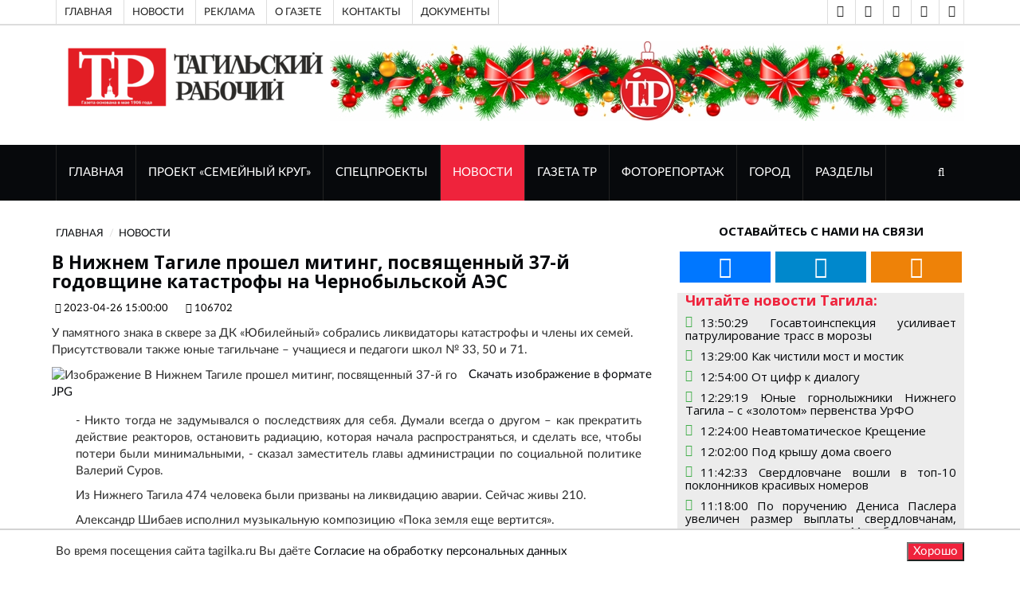

--- FILE ---
content_type: text/html; charset=UTF-8
request_url: https://tagilka.ru/106702-v-nizhnem-tagile-proshel-miting-posvyashhennyij-37-j-godovshhine-katastrofyi-na-che.html
body_size: 13226
content:
<!DOCTYPE html>
<html lang="ru">

	<head>
			
		<base href="https://tagilka.ru/" />
		
        <meta property="og:title" content="В Нижнем Тагиле прошел митинг, посвященный 37-й годовщине катастрофы на Чернобыльской АЭС"/>
        <meta property="og:description" content="У памятного знака в сквере за ДК «Юбилейный» собрались ликвидаторы катастрофы и члены их семей."/>
        <meta property="og:image" content="https://tagilka.ru//assets/cache_image/files/news/img/2023/fotorep/04/чернобыль/IMG_0026_800x600_ed0.jpg"/>
        <meta property="vk:image" content="https://tagilka.ru//assets/cache_image/files/news/img/2023/fotorep/04/чернобыль/IMG_0026_800x600_ed0.jpg" /> 
        <meta property="og:image:width" content="800"/>
        <meta property="og:image:height" content="600"/>
        <meta property="og:url" content= "https://tagilka.ru/106702-v-nizhnem-tagile-proshel-miting-posvyashhennyij-37-j-godovshhine-katastrofyi-na-che.html" />
        <meta property="og:site_name" content="Тагильский рабочий" />
        <meta property="og:locale" content="ru_RU" />
        <meta property="og:type" content="website"/>
        
        <html lang="ru" prefix="og: http://ogp.me/ns# article: http://ogp.me/ns/article# profile: http://ogp.me/ns/profile# fb: http://ogp.me/ns/fb#">
        
        <script type="application/ld+json">
        {
          "@context": "https://schema.org/",
          
          "@type": "WebSite",
          "name": "В Нижнем Тагиле прошел митинг, посвященный 37-й годовщине катастрофы на Чернобыльской АЭС",
          "description": "У памятного знака в сквере за ДК «Юбилейный» собрались ликвидаторы катастрофы и члены их семей.",
          "inLanguage":"ru-RU",
          "about": {
            "@type": "Event",
            "name": "В Нижнем Тагиле прошел митинг, посвященный 37-й годовщине катастрофы на Чернобыльской АЭС"
          },
          "publisher":{
              "@id":"https://tagilka.ru/#organization"
          },
          "potentialAction":{
            "@type":"SearchAction",
            "target":{
                "@type":"EntryPoint",
                "urlTemplate":"https://tagilka.ru/search.html?search={search_term_string}"
            },
            "query-input":"required name=search_term_string"
          },
          "contentReferenceTime": "26.04.2023+05:00"
        }
        </script>
        
        <meta property="article:published_time" content="26.04.2023" />

		<meta charset="UTF-8">
		<meta http-equiv="X-UA-Compatible" content="IE=edge">
		<meta name="viewport" content="width=device-width, initial-scale=1">
		 <!-- The above 3 meta tags *must* come first in the head; any other head content must come *after* these tags -->

		<title>В Нижнем Тагиле прошел митинг, посвященный 37-й годовщине катастрофы на Чернобыльской АЭС - Тагильский рабочий</title>
		<meta name="description" content="В Нижнем Тагиле прошел митинг, посвященный 37-й годовщине катастрофы на Чернобыльской АЭС" />
		<meta name="keywords" content="У памятного знака в сквере за ДК «Юбилейный» собрались ликвидаторы катастрофы и члены их семей. Присутствовали также юные тагильчане – учащиеся и педагоги школ № 33, 50 и 71." />

		<!-- Google font -->
		<link href="https://fonts.googleapis.com/css?family=Open+Sans:400,700%7CLato:300,400" rel="stylesheet"> 
		<link href="/tmpl/now/fonts/PTSans/PTSans.css" rel="stylesheet"> 
		
		
		<!-- Bootstrap -->
		<link type="text/css" rel="stylesheet" href="tmpl/now/css/bootstrap.min.css"/>
		<!-- 
		<link type="text/css" rel="stylesheet" href="--tmpl/now/css/bootstrap-5.0.2-dist/css/bootstrap.min.css"/>
         -->

		<!-- Owl Carousel -->
		<link type="text/css" rel="stylesheet" href="tmpl/now/css/owl.carousel.css" />
		<link type="text/css" rel="stylesheet" href="tmpl/now/css/owl.theme.default.css" />
		
		<!-- Font Awesome Icon -->
		<link rel="stylesheet" href="tmpl/now/css/font-awesome.min.css">

		<!-- Custom stlylesheet -->
		<link type="text/css" rel="stylesheet" href="tmpl/now/css/style.css"/>
		<link type="text/css" rel="stylesheet" href="tmpl/now/css/visual_block.css"/>

		
		
		<link type="text/css" rel="stylesheet" href="tmpl/now/css/lightbox2-2.11.3/css/lightbox.css"/>

		<!-- HTML5 shim and Respond.js for IE8 support of HTML5 elements and media queries -->
		<!-- WARNING: Respond.js doesn't work if you view the page via file:// -->
		<!--[if lt IE 9]>
		  <script src="https://oss.maxcdn.com/html5shiv/3.7.3/html5shiv.min.js"></script>
		  <script src="https://oss.maxcdn.com/respond/1.4.2/respond.min.js"></script>
		<![endif]-->

        <meta name="google-site-verification" content="QdV_Ft4Ly3INUFBfZ47g5vOseebJmh8TY4hLXYQjw_8" />
        
        <!-- res 1  -->
        <!-- Скрипты  -->
        <!-- Yandex.RTB -->
<script async>window.yaContextCb=window.yaContextCb||[]</script>
<script src="https://yandex.ru/ads/system/context.js" async></script>
<!-- /Yandex.RTB -->

		
		
		
    	<link rel="stylesheet" media="all" href="
    	    tmpl/now/css/style.css" />
	    

	
    <link rel="canonical" href="https://tagilka.ru/106702-v-nizhnem-tagile-proshel-miting-posvyashhennyij-37-j-godovshhine-katastrofyi-na-che.html"/>
</head>



	<body>

		<!-- Header header_2022-->
		<header id="header">
		    	
			<!-- Top Header -->
			<div id="top-header">
				<div class="container">
					<div class="header-links">
						
						<ul>
						<!-- res 2  -->
						<li><a href="191-top-index.html">Главная</a></li>
<li><a href="192-top-novosti.html">Новости  </a></li>
<li><a href="197-top-reklama.html">Реклама</a></li>
<li><a href="top-o-gazete.html">О газете</a></li>
<li><a href="top-cont.html">Контакты</a></li>
<li><a href="7168-link-top-menu-doc.html">Документы</a></li>
						</ul>
					</div>
					<div class="header-social" >
					    <ul>
					        
					            
					        <li><a href="vision-on.html" title="Версия для слабовидящих" class="telegram" rel="noopener"><i class="fa fa-eye"></i></a></li> 
					        <li><a href="vision-off.html" title="Отключить версию для слабовидящих" class="telegram" rel="noopener"><i class="fa fa-eye-slash"></i></a></li>
    						
    						<!-- res 3  -->
    						<li><a href="https://vk.com/tagilkaonline" title="ВКонтакте" class="vk" target="_blank" rel="noopener"><i class="fa fa-vk"></i></a></li>
<li><a href="https://t.me/tr" title="Telegram" class="telegram" target="_blank" rel="noopener"><i class="fa fa-telegram"></i></a></li>
<li><a href="https://ok.ru/tagilka" title="Одноклассники" class="odnoklassniki" target="_blank" rel="noopener"><i class="fa fa-odnoklassniki"></i></a></li>
						</ul>
					</div>
				</div>
			</div>
			<!-- /Top Header -->

            <!-- Top VISION -->
			<div id="top-header">
				<div class="container">
					    <!-- Проверка условия vision -->
                        
                        <!-- Конец проверки условия vision -->
				</div>
			</div>
			<!-- /Top VISION -->


			<!-- Center Header -->
			<div id="center-header">
				<div class="container">
					<div class="header-logo">
					    
                          <a href="/" title="Перейти на главную страницу">
                             <img src="/assets/cache_image/files/news/img/2022/oformlenie/logo-tr-compact_0x90_dfa.png" alt="Тагильский рабочий, перейти на главную">
                             </a>
                         
						
					</div>
                    
					<div class="header-ads" >
					    <div class="sdelat_adaptivnoy_img">
					    <p><img src="files/news/img/reklama/баннеры школы журналистов/Колонтитул 2026 года (2).jpg" alt="" width="796" height="100" /></p>
					    </div>
						
						
						
						
						
					</div>
                    
				</div>
			</div>
			<!-- /Center Header -->
			
			<!-- Nav Header -->
			<div id="nav-header">
				<div class="container">
					<nav id="main-nav">
						<div class="nav-logo">
							<a href="#" class="logo"><img src="tmpl/now/img/logo-alt.png" alt=""></a>
						</div>
						
						<!-- res 4  -->
						
						<ul class="main-nav nav navbar-nav"><li  class="first"><a href="/"  title="Перейти к разделу сайта ГЛАВНАЯ">ГЛАВНАЯ</a></li><li ><a href="112151-familycirclemain.html"  title="Перейти к разделу сайта Проект «Семейный круг»">Проект «Семейный круг»</a></li><li ><a href="26-sec-spec.html"  title="Перейти к разделу сайта Спецпроекты">Спецпроекты</a></li><li  class="active"><a href="11-news.html"  title="Перейти к разделу сайта НОВОСТИ">НОВОСТИ</a></li><li ><a href="24-gazeta-tr.html"  title="Перейти к разделу сайта ГАЗЕТА ТР">ГАЗЕТА ТР</a></li><li ><a href="112-sec-fotorep.html"  title="Перейти к разделу сайта ФОТОРЕПОРТАЖ">ФОТОРЕПОРТАЖ</a></li><li ><a href="29-gorod.html"  title="Перейти к разделу сайта Город">Город</a></li><li  class="last"><a href="272-razdelyi.html"  title="Перейти к разделу сайта Разделы">Разделы</a></li></ul>
					</nav>
					<div class="button-nav">
						<button class="search-collapse-btn"><i class="fa fa-search"></i></button>
						<button class="nav-collapse-btn"><i class="fa fa-bars"></i></button>
						<div class="search-form" itemscope itemtype="https://schema.org/WebSite">
							<form class="sisea-search-form" action="search.html" method="get" itemprop="potentialAction" itemscope itemtype="https://schema.org/SearchAction">
							    <meta itemprop="target" content="https://tagilka.ru/search.html?search={query}"/>
								<input class="input search form-control" type="text" name="search" id="search" placeholder="Поиск по сайту" value="" itemprop="query">
							</form>
						</div>

						
						
						
					</div>
				</div>
			</div>
			<!-- /Nav Header -->

	
		</header>
		<!-- /Header -->
	

<!-- SECTION -->
		<div id="content-text" class="section">
			<!-- CONTAINER -->
			<div class="container">
				<!-- ROW -->
				<div class="row">

					<!-- Main Column -->
					<div class="col-md-8 ">	
						
												<!-- breadcrumb -->
						<ul class="article-breadcrumb" itemscope itemtype="https://schema.org/BreadcrumbList"><li itemprop="itemListElement" itemscope itemtype="https://schema.org/ListItem"><a itemprop="item" href="/" ><span itemprop="name">ГЛАВНАЯ</span></a><meta itemprop="position" content="1" /></li>
<li itemprop="itemListElement" itemscope itemtype="https://schema.org/ListItem"><a itemprop="item" href="11-news.html" ><span itemprop="name">НОВОСТИ</span></a><meta itemprop="position" content="2" /></li></ul>

						
												<!-- ARTICLE POST -->
						<article class="article article-post" itemscope itemtype="http://schema.org/NewsArticle">
						    <link itemprop="mainEntityOfPage" href="https://tagilka.ru/106702-v-nizhnem-tagile-proshel-miting-posvyashhennyij-37-j-godovshhine-katastrofyi-na-che.html" /> 
						    <link itemprop="image" href="https://tagilka.ru/files/news/img/2023/fotorep/04/чернобыль/IMG_0026.jpg"> 
						    <meta itemprop="headline name" content="В Нижнем Тагиле прошел митинг, посвященный 37-й годовщине катастрофы на Чернобыльской АЭС"> 
						    <meta itemprop="description" content="У памятного знака в сквере за ДК «Юбилейный» собрались ликвидаторы катастрофы и члены их семей. "> 
						    <meta itemprop="author" content="Тагильский Рабочий"> 
						    <meta itemprop="datePublished" datetime="2023.04.26" content="2023.04.26">
						    <meta itemprop="dateModified" datetime="2023.04.26" content="2023.04.26">
					        <div itemprop="publisher" itemscope itemtype="https://schema.org/Organization">
					            <div itemprop="logo" itemscope itemtype="https://schema.org/ImageObject">
					                <img itemprop="url image" src="files/news/img/2022/oformlenie/logo-tr-compact.png" alt="Логотип Тагильский Рабочий" title="Логотип Тагильский Рабочий" style="display:none;"/>
					            </div>
					            <meta itemprop="name" content="Тагильский рабочий">
					            <meta itemprop="telephone" content="">
					            <meta itemprop="address" content="Нижний Тагил">
					        </div>
							
							
							
							

							<div class="row" id="post_content">
							    <h1 class="article-title" >В Нижнем Тагиле прошел митинг, посвященный 37-й годовщине катастрофы на Чернобыльской АЭС </h1>
							    <ul class="article-meta">
									<li><i class="fa fa-clock-o"></i> 2023-04-26 15:00:00</li>
									<li><i class="fa fa-id-card-o"></i> 106702</li>
									
									
								</ul>
								<p>У памятного знака в сквере за ДК «Юбилейный» собрались ликвидаторы катастрофы и члены их семей. Присутствовали также юные тагильчане – учащиеся и педагоги школ № 33, 50 и 71.</p>
							    <div class="col-xl-1"></div> 
							    <div class="col-xl-11">	
    							    <div class="article-main-img">
    								    
    								    
    								    <img src="/assets/cache_image/files/news/img/2023/fotorep/04/чернобыль/IMG_0026_800x0_07c.webp" alt="Изображение В Нижнем Тагиле прошел митинг, посвященный 37-й го">
    								    
    								    <a href="/assets/cache_image/files/news/img/2023/fotorep/04/чернобыль/IMG_0026_800x0_113.jpg" style="padding: 10px;" rel="nofollow">Скачать изображение в формате JPG </a>
    							    </div>
        							<div class="article-body">
        							    
        								
        								
        								<div class="content-text dobavit_lightbox" id="content-text" itemprop="articleBody"> 
        								    <p>- Никто тогда не задумывался о последствиях для себя. Думали всегда о другом &ndash; как прекратить действие реакторов, остановить радиацию, которая начала распространяться, и сделать все, чтобы потери были минимальными, - сказал заместитель главы администрации по социальной политике Валерий Суров.</p>
<p>Из Нижнего Тагила 474 человека были призваны на ликвидацию аварии. Сейчас живы 210.</p>
<p>Александр Шибаев исполнил музыкальную композицию &laquo;Пока земля еще вертится&raquo;.&nbsp;</p>
<p>Александр Степанович находился в зоне катастрофы два с половиной месяца &ndash; с сентября по декабрь 1986 года. Взял с собой гитару и нередко песнями разряжал обстановку.</p>
<p>Учащиеся школы №71 показали музыкально-танцевальное представление, после которого в небо взвились воздушные шары. В конце мероприятия участники митинга возложили цветы к памятному знаку.</p>
<p>&nbsp;</p>
        								</div>
        							</div>
    							</div>
    							
							</div>
						</article>
						<!-- /ARTICLE POST -->
 
						
						
						
						
						
						
						
						<div class="wrapper_article">
    						<article class="article article-post">
    						                <div class="row">
                    <div class="article-body">
                        <div class="content-text"> 
                            <p>Прочитали? Можете поделиться этим материалом в: </p>
                            
                            <script src="https://yastatic.net/share2/share.js" async></script>
        				    <div 
        				        class="ya-share2 pull-right" data-curtain data-size="l" data-shape="round" data-url="https://tagilka.ru/106702-v-nizhnem-tagile-proshel-miting-posvyashhennyij-37-j-godovshhine-katastrofyi-na-che.html" data-description = "У памятного знака в сквере за ДК «Юбилейный» собрались&#8230;" data-title="В Нижнем Тагиле прошел митинг, посвященный 37-й годовщине катастрофы на Чернобыльской АЭС " data-image="https://tagilka.ru/files/news/img/2023/fotorep/04/чернобыль/IMG_0026.jpg" data-services="vkontakte,odnoklassniki,telegram,twitter,viber,whatsapp">
        			        </div>
        			     </div>
        			</div>
                </div> 
    						</article>

    						<div class="article_bottom box" style="height: 100%;min-height: 200px;">
    						    <!-- res 29  -->
    						    <div class="container-fluid">
    						        <div class="row"> 
    						            
    						        </div>
    						        <div class="row"> 
    						            <!-- Yandex.RTB R-A-1961269-1 -->
<div id="yandex_rtb_R-A-1961269-1"></div>
<script async>window.yaContextCb.push(()=>{
  Ya.Context.AdvManager.render({
    renderTo: 'yandex_rtb_R-A-1961269-1',
    blockId: 'R-A-1961269-1'
  })
})</script>
    						        </div>
                                </div>
    						    
    						</div>
    					</div>
    					
                        <div class="">
			                <div class="section-title">
				                <h2 class="title">Новости из раздела</h2>
			                </div>
			                
			             
						       <div class="media">
        								<div class="media-left">
        								    <a href="115984-gosavtoinspekcziya-usilivaet-patrulirovanie-trass-v-morozyi.html">
        								        <img src="/assets/cache_image/files/news/img/2026/01/2101/IMG_20260121_134146_100x100_1a4.webp" alt="">
        								    </a>
        								</div>
        								<div class="media-body">
        									<div class="media-heading">
        										<h5><span class="reply-time">21.01.2026 13:50:29</span> <a href="115984-gosavtoinspekcziya-usilivaet-patrulirovanie-trass-v-morozyi.html"> Госавтоинспекция усиливает патрулирование трасс в морозы</a></h5>
        									</div>
        									<p><a href="115984-gosavtoinspekcziya-usilivaet-patrulirovanie-trass-v-morozyi.html">В связи с сезонным понижением температур Госавтоинспекция Свердловской области усиливает контроль за безопасностью дорожного движения. К патрулировани...</a></p>				
        								</div>
    								</div>
<div class="media">
        								<div class="media-left">
        								    <a href="115982-ot-czifr-k-dialogu.html">
        								        <img src="/assets/cache_image/files/news/img/2026/01/2101/photo_2026-01-21_12-50-22_100x100_1a4.webp" alt="">
        								    </a>
        								</div>
        								<div class="media-body">
        									<div class="media-heading">
        										<h5><span class="reply-time">21.01.2026 12:54:00</span> <a href="115982-ot-czifr-k-dialogu.html"> От цифр к диалогу</a></h5>
        									</div>
        									<p><a href="115982-ot-czifr-k-dialogu.html">В Нижнем Тагиле в первых числах февраля руководители больниц и детских поликлиник представят годовые отчеты  о работе за 2025 год. Впервые это произой...</a></p>				
        								</div>
    								</div>
<div class="media">
        								<div class="media-left">
        								    <a href="115977-po-porucheniyu-denisa-paslera-uvelichen-razmer-vyiplatyi-sverdlovchanam-zaklyuchivs.html">
        								        <img src="/assets/cache_image/files/news/img/2026/01/2101/photo_2026-01-21_11-18-03_100x100_1a4.webp" alt="">
        								    </a>
        								</div>
        								<div class="media-body">
        									<div class="media-heading">
        										<h5><span class="reply-time">21.01.2026 11:18:00</span> <a href="115977-po-porucheniyu-denisa-paslera-uvelichen-razmer-vyiplatyi-sverdlovchanam-zaklyuchivs.html"> По поручению Дениса Паслера увеличен размер выплаты свердловчанам, заключившим контракт с Минобороны для участия в СВО</a></h5>
        									</div>
        									<p><a href="115977-po-porucheniyu-denisa-paslera-uvelichen-razmer-vyiplatyi-sverdlovchanam-zaklyuchivs.html">Губернатор Свердловской области Денис Паслер поручил увеличить размер единовременной выплаты жителям региона, заключившим контракт с министерством обо...</a></p>				
        								</div>
    								</div>
<div class="media">
        								<div class="media-left">
        								    <a href="115970-blizhajshim-letom-nizhnij-tagil-stanet-kulinarnoj-stoliczej-urala.html">
        								        <img src="/assets/cache_image/files/news/img/2026/01/2001/photo_2026-01-20_19-58-59_100x100_1a4.webp" alt="">
        								    </a>
        								</div>
        								<div class="media-body">
        									<div class="media-heading">
        										<h5><span class="reply-time">20.01.2026 20:01:00</span> <a href="115970-blizhajshim-letom-nizhnij-tagil-stanet-kulinarnoj-stoliczej-urala.html"> Ближайшим летом Нижний Тагил станет кулинарной столицей Урала</a></h5>
        									</div>
        									<p><a href="115970-blizhajshim-letom-nizhnij-tagil-stanet-kulinarnoj-stoliczej-urala.html">Фестиваль уральской кухни пройдет в городе. Причем на территории музея-завода. Рабочее название форума – «Вершина вкуса, уральская кузня».
</a></p>				
        								</div>
    								</div>
<div class="media">
        								<div class="media-left">
        								    <a href="115969-ubezhishha-privodyat-v-poryadok.html">
        								        <img src="/assets/cache_image/files/news/img/2026/01/2001/IMG_2617_100x100_1a4.webp" alt="">
        								    </a>
        								</div>
        								<div class="media-body">
        									<div class="media-heading">
        										<h5><span class="reply-time">20.01.2026 16:37:00</span> <a href="115969-ubezhishha-privodyat-v-poryadok.html"> Убежища приводят в порядок</a></h5>
        									</div>
        									<p><a href="115969-ubezhishha-privodyat-v-poryadok.html">Сегодня глава города Владислав Пинаев, председатель городской Думы Вадим Раудштейн и заместитель мэра по городскому хозяйству и строительству Егор Коп...</a></p>				
        								</div>
    								</div>
    					
    					</div>
    					
					</div>
					<!-- /Main Column -->

                    <div id="after_main"></div>
					                    <!-- Aside Column -->
                    <div class="col-md-4"> 
    
                        <!-- social widget -->
						<div class="widget social-widget">
							<div class="widget-title">
								<h2 class="title">Оставайтесь с нами на связи</h2>
							</div>
							<ul>
							    <!-- res 17  -->
							    <li><a href="https://vk.com/tagilkaonline" title="ВКонтакте" class="vk" target="_blank" rel="noopener"><i class="fa fa-vk fa-3x"></i></a></li>
<li><a href="https://t.me/tr" title="Telegram" class="telegram" target="_blank" rel="noopener"><i class="fa fa-telegram fa-3x"></i></a></li>
<li><a href="https://ok.ru/tagilka" title="Одноклассники" class="odnoklassniki" target="_blank" rel="noopener"><i class="fa fa-odnoklassniki fa-3x"></i></a></li>    
							</ul>
						</div><!-- /social widget -->
						<!-- /novosti is razdela-->
						<div class="novosti_is_razdela">
						<div class="widget-title"><h4 class="title">Читайте новости Тагила:</h4></div>
                        
                        <!-- res 18  -->
                        <!-- ARTICLE -->
                                <article class="widget-article">
                                    <i class="fa fa-clock-o icon" > </i><h5 class=""><a href="115984-gosavtoinspekcziya-usilivaet-patrulirovanie-trass-v-morozyi.html">13:50:29 Госавтоинспекция усиливает патрулирование трасс в морозы </li></a></h5>
                                </article>
                                <!-- /ARTICLE -->
<!-- ARTICLE -->
                                <article class="widget-article">
                                    <i class="fa fa-clock-o icon" > </i><h5 class=""><a href="115983-kak-chistili-most-i-mostik.html">13:29:00 Как чистили мост и мостик </li></a></h5>
                                </article>
                                <!-- /ARTICLE -->
<!-- ARTICLE -->
                                <article class="widget-article">
                                    <i class="fa fa-clock-o icon" > </i><h5 class=""><a href="115982-ot-czifr-k-dialogu.html">12:54:00 От цифр к диалогу </li></a></h5>
                                </article>
                                <!-- /ARTICLE -->
<!-- ARTICLE -->
                                <article class="widget-article">
                                    <i class="fa fa-clock-o icon" > </i><h5 class=""><a href="115981-yunyie-gornolyizhniki-nizhnego-tagila-s-zolotom-pervenstva-urfo.html">12:29:19 Юные горнолыжники Нижнего Тагила – с «золотом» первенства УрФО </li></a></h5>
                                </article>
                                <!-- /ARTICLE -->
<!-- ARTICLE -->
                                <article class="widget-article">
                                    <i class="fa fa-clock-o icon" > </i><h5 class=""><a href="115980-neavtomaticheskoe-kreshhenie.html">12:24:00 Неавтоматическое Крещение </li></a></h5>
                                </article>
                                <!-- /ARTICLE -->
<!-- ARTICLE -->
                                <article class="widget-article">
                                    <i class="fa fa-clock-o icon" > </i><h5 class=""><a href="115979-pod-kryishu-doma-svoego.html">12:02:00 Под крышу дома своего </li></a></h5>
                                </article>
                                <!-- /ARTICLE -->
<!-- ARTICLE -->
                                <article class="widget-article">
                                    <i class="fa fa-clock-o icon" > </i><h5 class=""><a href="115978-sverdlovchane-voshli-v-top-10-poklonnikov-krasivyix-nomerov.html">11:42:33 Свердловчане вошли в топ-10 поклонников красивых номеров </li></a></h5>
                                </article>
                                <!-- /ARTICLE -->
<!-- ARTICLE -->
                                <article class="widget-article">
                                    <i class="fa fa-clock-o icon" > </i><h5 class=""><a href="115977-po-porucheniyu-denisa-paslera-uvelichen-razmer-vyiplatyi-sverdlovchanam-zaklyuchivs.html">11:18:00 По поручению Дениса Паслера увеличен размер выплаты свердловчанам, заключившим контракт с Минобороны для участия в СВО </li></a></h5>
                                </article>
                                <!-- /ARTICLE -->
<!-- ARTICLE -->
                                <article class="widget-article">
                                    <i class="fa fa-clock-o icon" > </i><h5 class=""><a href="115976-universalyi-sferyi-zhkx.html">10:45:00 Универсалы сферы ЖКХ </li></a></h5>
                                </article>
                                <!-- /ARTICLE -->
<!-- ARTICLE -->
                                <article class="widget-article">
                                    <i class="fa fa-clock-o icon" > </i><h5 class=""><a href="115975-sportsmenki-nizhnego-tagila-zavoevali-medali-vserossijskix-sorevnovanij-po-fristajl.html">10:28:00 Спортсменки Нижнего Тагила завоевали медали всероссийских соревнований по фристайлу  </li></a></h5>
                                </article>
                                <!-- /ARTICLE -->
                        </div> <!-- /novosti is razdela-->
                        
						
						<!-- Ad widget 2-->
						<div class="widget center-block hidden-xs">
                            


<div id="unit_93336"><a href="https://smi2.ru/" >Новости СМИ2</a></div>
<script async type="text/javascript" charset="utf-8">
  (function() {
    var sc = document.createElement('script'); sc.type = 'text/javascript'; sc.async = true;
    sc.src = '//smi2.ru/data/js/93336.js'; sc.charset = 'utf-8';
    var s = document.getElementsByTagName('script')[0]; s.parentNode.insertBefore(sc, s);
  }());
</script>

<!-- Yandex.RTB R-A-1961269-3 -->
<div id="yandex_rtb_R-A-1961269-3"></div>
<script async>window.yaContextCb.push(()=>{
  Ya.Context.AdvManager.render({
    renderTo: 'yandex_rtb_R-A-1961269-3',
    blockId: 'R-A-1961269-3'
  })
})</script>

							
						</div><!-- /Ad widget 2-->
							
						<div class="">
						    <div class="">
                        <div class="sisea-result">
                            <div class="h3 widget-title">Поиск по сайту</div>
                            <div class="" itemscope itemtype="https://schema.org/WebSite">
                                <link itemprop="url" href="http://www.example.com/"/>
        						<form class="sisea-search-form" action="search.html" method="get" itemprop="potentialAction" itemscope itemtype="https://schema.org/SearchAction">
        						    <meta itemprop="target" content="https://tagilka.ru/search.html?search={query}"/>
        							<input class="input search form-control" type="text" name="search" id="search" placeholder="Поиск по сайту" value="" itemprop="query" >
        						</form>
        					</div>
						</div>
						</div>
						</div><!-- / widget -->
						
                        <!-- article widget -->
                        <div class="widget"> 
                            <div class="widget-title"><h2 class="title">Разделы</h2></div>
                            <!-- owl carousel 3 -->
                            <div id="owl-carousel-3" class="owl-carousel owl-theme center-owl-nav">
                                <!-- res 19  -->
                                <!-- ARTICLE -->
                                <article class="article">
                                <div class="article-img">
                                    <a href="112151-familycirclemain.html">
                                        <img src="/assets/cache_image/files/news/img/2024/ири/каточка_760x570_54c.webp" alt="">
                                    </a>
                                    <ul class="article-info">
                                        <li class="article-type"><i class="fa fa-file-text"></i></li>
                                    </ul>
                                </div>
                                <div class="article-body">
                                    <h4 class="article-title"><a href="112151-familycirclemain.html">Проект «Семейный круг»</a></h4>
                                    <ul class="article-meta">
                                        <li><i class="fa fa-clock-o"></i> 09.10.2024 13:53:00</li>
                                        <li></li>
                                    </ul>
                                </div>
                                </article>
                                <!-- /ARTICLE -->
<!-- ARTICLE -->
                                <article class="article">
                                <div class="article-img">
                                    <a href="26-sec-spec.html">
                                        <img src="/assets/cache_image/files/news/img/2022/06/foto-podpiska2_760x570_54c.webp" alt="">
                                    </a>
                                    <ul class="article-info">
                                        <li class="article-type"><i class="fa fa-file-text"></i></li>
                                    </ul>
                                </div>
                                <div class="article-body">
                                    <h4 class="article-title"><a href="26-sec-spec.html">Спецпроекты</a></h4>
                                    <ul class="article-meta">
                                        <li><i class="fa fa-clock-o"></i> 17.06.2015 21:39:00</li>
                                        <li></li>
                                    </ul>
                                </div>
                                </article>
                                <!-- /ARTICLE -->
<!-- ARTICLE -->
                                <article class="article">
                                <div class="article-img">
                                    <a href="111699-semejnyij-krug.html">
                                        <img src="/assets/cache_image/files/news/img/2022/06/19/1/7a698b06b55ca9959a9e30698364f035_760x570_54c.webp" alt="">
                                    </a>
                                    <ul class="article-info">
                                        <li class="article-type"><i class="fa fa-file-text"></i></li>
                                    </ul>
                                </div>
                                <div class="article-body">
                                    <h4 class="article-title"><a href="111699-semejnyij-krug.html">Семейный круг</a></h4>
                                    <ul class="article-meta">
                                        <li><i class="fa fa-clock-o"></i> 25.07.2022 13:48:00</li>
                                        <li></li>
                                    </ul>
                                </div>
                                </article>
                                <!-- /ARTICLE -->
<!-- ARTICLE -->
                                <article class="article">
                                <div class="article-img">
                                    <a href="novosti-semejnyij-krug.html">
                                        <img src="/assets/cache_image/files/news/img/2022/06/19/1/7a698b06b55ca9959a9e30698364f035_760x570_54c.webp" alt="">
                                    </a>
                                    <ul class="article-info">
                                        <li class="article-type"><i class="fa fa-file-text"></i></li>
                                    </ul>
                                </div>
                                <div class="article-body">
                                    <h4 class="article-title"><a href="novosti-semejnyij-krug.html">Новости </a></h4>
                                    <ul class="article-meta">
                                        <li><i class="fa fa-clock-o"></i> 25.07.2022 13:48:00</li>
                                        <li></li>
                                    </ul>
                                </div>
                                </article>
                                <!-- /ARTICLE -->
                            </div><!-- /owl carousel 3 -->
                    	</div>
        
                    	<div class="widget partner-info"> 
                            <div class="widget-title"><h2 class="title">Наши партнеры</h2></div>
                            <div class="row">
                                <!-- res 20  -->
                                <div onclick="ym(90177702,'reachGoal','partner_click')"><p style="text-align: center;"><a title="Сайт Торгово-промышленной палаты Нижнего Тагила" href="http://xn--m1adakd.xn--p1ai/" target="_blank" rel="noopener"> Союз &laquo;Торгово-промышленная палата </a></p>
<p style="text-align: center;"><a title="Сайт Торгово-промышленной палаты Нижнего Тагила" href="http://xn--m1adakd.xn--p1ai/" target="_blank" rel="noopener">город Нижний Тагил&raquo;</a></p>
<p style="text-align: center;"><a title="Сайт Торгово-промышленной палаты Нижнего Тагила" href="http://xn--m1adakd.xn--p1ai/" target="_blank" rel="noopener"><img style="margin-left: 20px; margin-right: 20px;" src="files/news/img/2022/ad/2022/torgovo-prom-palata-logo/logo-tpp.png" width="640" height="631" /></a></p></div>
                            </div>
                        </div>
                        <div class="widget">
         
                            <div class="widget-title"><h2 class="title">Читайте новости:</h2></div>
                            <!-- res 21  -->
                            <!-- ARTICLE -->
                            <article class="article widget-article">
                                <div class="article-img">
                                    <a href="115963-kurs-na-impakt.html">
                                        <img src="/assets/cache_image/files/news/img/2026/01/2001/Егорычев_80x80_152.webp" alt="">
                                    </a>
                                </div>
                                <ul class="article-info">
                                    <li class="article-type"><i class="fa fa-file-text"></i></li>
                                    <li> <i class="fa fa-clock-o"></i> 20.01.2026 11:26:00</li>
                                </ul>
                                <div class="article-body">
                                    <h4 class="article-title"><a href="115963-kurs-na-impakt.html">Курс – на импакт</a></h4>
                                    <ul class="article-meta">
                                        <li></li>
                                    </ul>
                                </div>
                            </article>
                            <!-- /ARTICLE -->
<!-- ARTICLE -->
                            <article class="article widget-article">
                                <div class="article-img">
                                    <a href="115962-v-nizhnem-tagile-proshli-publichnyie-slushaniya-po-vneseniyu-izmenenij-v-ustav-goro.html">
                                        <img src="/assets/cache_image/files/news/img/2026/01/2001/El4klwWfyDLdl5DrADORTs34aoHZu7A5zKRxcpG7xDrohM70_ZUXpxcEHuCKqnDD7iPhQ-XeDOo9Ugyga41d_TMG_80x80_152.webp" alt="">
                                    </a>
                                </div>
                                <ul class="article-info">
                                    <li class="article-type"><i class="fa fa-file-text"></i></li>
                                    <li> <i class="fa fa-clock-o"></i> 20.01.2026 11:05:00</li>
                                </ul>
                                <div class="article-body">
                                    <h4 class="article-title"><a href="115962-v-nizhnem-tagile-proshli-publichnyie-slushaniya-po-vneseniyu-izmenenij-v-ustav-goro.html">В Нижнем Тагиле прошли публичные слушания по внесению изменений в Устав города</a></h4>
                                    <ul class="article-meta">
                                        <li></li>
                                    </ul>
                                </div>
                            </article>
                            <!-- /ARTICLE -->
<!-- ARTICLE -->
                            <article class="article widget-article">
                                <div class="article-img">
                                    <a href="115961-solncze-vmesto-snega-v-novogodnie-prazdniki-sverdlovchane-stali-chashhe-vyibirat-ot.html">
                                        <img src="/assets/cache_image/files/news/img/2026/01/2001/photo_2025-09-30_09-40-03 Фото_пресс-служба МегаФона Автор_Елена Волисова_80x80_152.webp" alt="">
                                    </a>
                                </div>
                                <ul class="article-info">
                                    <li class="article-type"><i class="fa fa-file-text"></i></li>
                                    <li> <i class="fa fa-clock-o"></i> 20.01.2026 10:33:00</li>
                                </ul>
                                <div class="article-body">
                                    <h4 class="article-title"><a href="115961-solncze-vmesto-snega-v-novogodnie-prazdniki-sverdlovchane-stali-chashhe-vyibirat-ot.html">Солнце вместо снега: в новогодние праздники свердловчане стали чаще выбирать отдых в Африке</a></h4>
                                    <ul class="article-meta">
                                        <li></li>
                                    </ul>
                                </div>
                            </article>
                            <!-- /ARTICLE -->
                        </div><!-- /article widget -->
                    </div><!-- /Aside Column -->
				</div><!-- /ROW -->
			</div><!-- /CONTAINER -->
		</div><!-- /SECTION -->


            
	<!-- AD SECTION 3-->
	<div class="visible-lg visible-md">
	    <div class="container">
	    <!-- ROW -->
        <div class="row">
            <p></p>
<p> </p>
<p><img src="files/news/img/2023/03/1403/Подписка ветерану_2.jpg" alt="" width="920" height="120" /></p>
			
		</div>
		<!-- END ROW -->
    	</div>
	</div>
	<!-- /AD SECTION 3-->




			
		<!-- SECTION -->
		<div class="section">
			<!-- CONTAINER -->
			<div class="container">
				<!-- ROW -->
				<div class="row">
					<!-- Main Column -->
					<div class="col-md-12">
						<!-- section title -->
						<div class="section-title">
							<h2 class="title">Последние новости</h2>
						</div>
						<!-- /section title -->
						<!-- row -->
						<div class="row">
						    <!-- res 30  -->
							<!-- Column 1 -->
							<div class="col-md-3 col-sm-6">
								<!-- ARTICLE -->
								<article class="article">
									<div class="article-img">
										<a href="115984-gosavtoinspekcziya-usilivaet-patrulirovanie-trass-v-morozyi.html">
											<img src="/assets/cache_image/files/news/img/2026/01/2101/IMG_20260121_134146_760x570_54c.webp" alt="">
										</a>
										
									</div>
									<div class="article-body">
										<h4 class="article-title"><a href="115984-gosavtoinspekcziya-usilivaet-patrulirovanie-trass-v-morozyi.html">Госавтоинспекция усиливает патрулирование трасс в морозы</a></h4>
										<ul class="article-meta">
											<li><i class="fa fa-clock-o"></i> 21.01.2026 13:50:29</li>
											<li></li>
										</ul>
									</div>
								</article>
								<!-- /ARTICLE -->
							</div>
							<!-- /Column 1 -->
<!-- Column 2 -->
							<div class="col-md-3 col-sm-6">
								<!-- ARTICLE -->
								<article class="article">
									<div class="article-img">
										<a href="115983-kak-chistili-most-i-mostik.html">
											<img src="/assets/cache_image/files/news/img/2026/01/2101/153х3_760x570_54c.webp" alt="">
										</a>
										
									</div>
									<div class="article-body">
										<h4 class="article-title"><a href="115983-kak-chistili-most-i-mostik.html">Как чистили мост и мостик</a></h4>
										<ul class="article-meta">
											<li><i class="fa fa-clock-o"></i> 21.01.2026 13:29:00</li>
											<li></li>
										</ul>
									</div>
								</article>
								<!-- /ARTICLE -->
							</div>
							<!-- /Column 2 -->
<!-- Column 3 -->
							<div class="col-md-3 col-sm-6">
								<!-- ARTICLE -->
								<article class="article">
									<div class="article-img">
										<a href="115982-ot-czifr-k-dialogu.html">
											<img src="/assets/cache_image/files/news/img/2026/01/2101/photo_2026-01-21_12-50-22_760x570_54c.webp" alt="">
										</a>
										
									</div>
									<div class="article-body">
										<h4 class="article-title"><a href="115982-ot-czifr-k-dialogu.html">От цифр к диалогу</a></h4>
										<ul class="article-meta">
											<li><i class="fa fa-clock-o"></i> 21.01.2026 12:54:00</li>
											<li></li>
										</ul>
									</div>
								</article>
								<!-- /ARTICLE -->
							</div>
							<!-- /Column 3 -->
<!-- Column 4 -->
							<div class="col-md-3 col-sm-6">
								<!-- ARTICLE -->
								<article class="article">
									<div class="article-img">
										<a href="115981-yunyie-gornolyizhniki-nizhnego-tagila-s-zolotom-pervenstva-urfo.html">
											<img src="/assets/cache_image/files/news/img/2026/01/2101/горнолыжники_760x570_54c.webp" alt="">
										</a>
										
									</div>
									<div class="article-body">
										<h4 class="article-title"><a href="115981-yunyie-gornolyizhniki-nizhnego-tagila-s-zolotom-pervenstva-urfo.html">Юные горнолыжники Нижнего Тагила – с «золотом» первенства УрФО</a></h4>
										<ul class="article-meta">
											<li><i class="fa fa-clock-o"></i> 21.01.2026 12:29:19</li>
											<li></li>
										</ul>
									</div>
								</article>
								<!-- /ARTICLE -->
							</div>
							<!-- /Column 4 -->	
						</div><!-- /row -->
					</div><!-- /Main Column -->
				</div><!-- /ROW -->
			</div><!-- /CONTAINER -->
		</div><!-- /SECTION -->


		<!-- FOOTER -->
		<footer id="footer">
			<!-- Top Footer -->
			<div id="top-footer" class="section">
				<!-- CONTAINER -->
				<div class="container">
					<!-- ROW -->
					<div class="row">

						<!-- Column 1 -->
						<div class="col-md-4">
							<!-- footer about -->
							<div class="footer-widget about-widget">
								<div class="footer-logo">
									<a href="#" class="logo"><img src="/assets/cache_image/files/news/img/2022/oformlenie/TR_compact_w_182x90_850.png" alt="Лого Тагильский Рабочий Тагилка"></a> 
									
									<p>
									    <b>Сетевое издание «Тагильский рабочий» (16+) </b></br> 
									    <b>Свидетельство о регистрации СМИ:</b> </br>
									    Эл № ФС 77-67543 от 31.10.2016 г. выдано Федеральной службой по надзору в сфере связи, информационных технологий и массовых коммуникаций (Роскомнадзор) </br>
									    <b>Учредитель:</b> Муниципальное автономное учреждение «Нижнетагильская информационная компания «Тагил-пресс» </br>
									    <b>Главный редактор</b> – Полякова О.В. <br>
									    <b>Адрес редакции: </b> 622001, Свердловская обл., г. Нижний Тагил, пр. Ленина, д. 11 <br>
									    <b>Телефон редакции:</b> +7 (3435) 41-49-85 <br>
									    <b>Электронная почта</b> – post@tagilka.ru 
									</p>
									                <p id="notice">
            		<marquee onMouseOver="this.stop()" onMouseOut="this.start()" id="notice_marquee">
        				
        				<a href="7833-pri-ispolzovanii-informaczii-ee-chasti-foto-i-video-polzovatel-ob.html">При использовании информации, ее части, фото и видео пользователь обязан делать гиперссылку на главную страницу сайта www.tagilka.ru или на  страницу размещения соответствующего материала.</a> ||
<a href="193-kontaktyi-redakczii.html">Адрес редакции: пр. Ленина, 11. Телефон: 41-49-85. </a> ||
            		</marquee>
            	</p>
								</div>
							</div>
							<!-- /footer about -->

							<!-- footer social -->
							<div class="footer-widget social-widget">
							    
							</div>
							<!-- /footer social -->
				
							<!-- COUNTERS -->
							<div class="footer-widget">
							    <!-- res 23  -->
							    <li><!-- Yandex.Metrika counter -->
<script type="text/javascript" >
   (function(m,e,t,r,i,k,a){m[i]=m[i]||function(){(m[i].a=m[i].a||[]).push(arguments)};
   var z = null;m[i].l=1*new Date();
   for (var j = 0; j < document.scripts.length; j++) {if (document.scripts[j].src === r) { return; }}
   k=e.createElement(t),a=e.getElementsByTagName(t)[0],k.async=1,k.src=r,a.parentNode.insertBefore(k,a)})
   (window, document, "script", "https://mc.yandex.ru/metrika/tag.js", "ym");

   ym(90177702, "init", {
        clickmap:true,
        trackLinks:true,
        accurateTrackBounce:true,
        webvisor:true
   });
</script>
<noscript>
    <div>
        <img 
            src="https://mc.yandex.ru/watch/90177702" 
            style="position:absolute; left:-9999px;" 
            alt="" />
    </div>
</noscript>
<!-- /Yandex.Metrika counter --></li>
							</div>    
							
							
						</div>
						<!-- /Column 1 -->
						
						<!-- Column 2 -->
						<div class="col-md-4">
							<!-- footer article -->
							<div class="footer-widget">
								<div class="widget-title">
									<h2 class="title">Быстрые новости</h2>
								</div>
 	
                                <!-- res 24  -->
								<!-- ARTICLE -->
									  <article class="article widget-article grid-item cat_id_">
										  <div class="article-img">
											  <a href="115960-kryityij-katok-na-vyie-postroyat-k-dekabryu-etogo-goda.html">
												  <img src="/assets/cache_image/files/news/img/2026/01/2001/IMG_2407_160x160_71c.webp" alt="">
											  </a>
										  </div>
										  <ul class="article-info">
											
										  </ul>
										  <div class="article-body">
											  <h4 class="article-title"><a href="115960-kryityij-katok-na-vyie-postroyat-k-dekabryu-etogo-goda.html">Крытый каток на Вые построят к декабрю этого года</a></h4>
											  <ul class="article-meta">
												  <li><i class="fa fa-clock-o"></i> 20.01.2026 09:17:00</li>

											  </ul>
										  </div>
									  </article>
									  <!-- /ARTICLE -->
<!-- ARTICLE -->
									  <article class="article widget-article grid-item cat_id_">
										  <div class="article-img">
											  <a href="115959-yunyie-dzyudoistyi-nizhnego-tagila-silnejshie-v-sverdlovskoj-oblasti.html">
												  <img src="/assets/cache_image/files/news/img/2026/01/1901/photo_2026-01-19_16-51-53_160x160_71c.webp" alt="">
											  </a>
										  </div>
										  <ul class="article-info">
											
										  </ul>
										  <div class="article-body">
											  <h4 class="article-title"><a href="115959-yunyie-dzyudoistyi-nizhnego-tagila-silnejshie-v-sverdlovskoj-oblasti.html">Юные дзюдоисты Нижнего Тагила – сильнейшие в Свердловской области</a></h4>
											  <ul class="article-meta">
												  <li><i class="fa fa-clock-o"></i> 19.01.2026 16:58:00</li>

											  </ul>
										  </div>
									  </article>
									  <!-- /ARTICLE -->
<!-- ARTICLE -->
									  <article class="article widget-article grid-item cat_id_">
										  <div class="article-img">
											  <a href="115958-kreshhenie-gospodne-prazdnuyut-segodnya-pravoslavnyie-xristiane.html">
												  <img src="/assets/cache_image/files/news/img/2026/01/1901/IMG_2537_160x160_71c.webp" alt="">
											  </a>
										  </div>
										  <ul class="article-info">
											
										  </ul>
										  <div class="article-body">
											  <h4 class="article-title"><a href="115958-kreshhenie-gospodne-prazdnuyut-segodnya-pravoslavnyie-xristiane.html">Крещение Господне празднуют сегодня православные христиане</a></h4>
											  <ul class="article-meta">
												  <li><i class="fa fa-clock-o"></i> 19.01.2026 15:18:00</li>

											  </ul>
										  </div>
									  </article>
									  <!-- /ARTICLE -->
							</div>
							<!-- /footer article -->
						</div>
						<!-- /Column 2 -->

						<!-- Column 3 -->
						<div class="col-md-4">
							<!-- footer galery -->
							<div class="footer-widget galery-widget">
								<div class="widget-title">
									<h2 class="title"><i class="fa fa-camera "></i> Фото материалы ТР</h2>
								</div>
								<ul>
								<!-- res 25  -->
								<li>
									<a href="115984-gosavtoinspekcziya-usilivaet-patrulirovanie-trass-v-morozyi.html">
									  <img src="/assets/cache_image/files/news/img/2026/01/2101/IMG_20260121_134146_160x160_71c.webp" alt="">
									</a>
								  </li>
<li>
									<a href="115983-kak-chistili-most-i-mostik.html">
									  <img src="/assets/cache_image/files/news/img/2026/01/2101/153х3_160x160_71c.webp" alt="">
									</a>
								  </li>
<li>
									<a href="115982-ot-czifr-k-dialogu.html">
									  <img src="/assets/cache_image/files/news/img/2026/01/2101/photo_2026-01-21_12-50-22_160x160_71c.webp" alt="">
									</a>
								  </li>
<li>
									<a href="115981-yunyie-gornolyizhniki-nizhnego-tagila-s-zolotom-pervenstva-urfo.html">
									  <img src="/assets/cache_image/files/news/img/2026/01/2101/горнолыжники_160x160_71c.webp" alt="">
									</a>
								  </li>
<li>
									<a href="115980-neavtomaticheskoe-kreshhenie.html">
									  <img src="/assets/cache_image/files/news/img/2026/01/2101/72х3_160x160_71c.webp" alt="">
									</a>
								  </li>
<li>
									<a href="115979-pod-kryishu-doma-svoego.html">
									  <img src="/assets/cache_image/files/news/img/2026/01/2101/41х3_160x160_71c.webp" alt="">
									</a>
								  </li>
<li>
									<a href="115978-sverdlovchane-voshli-v-top-10-poklonnikov-krasivyix-nomerov.html">
									  <img src="/assets/cache_image/files/news/img/2026/01/2101/PEU_0529-15-12-25-11-40-17 Фото_Евгений Поторочин_160x160_71c.webp" alt="">
									</a>
								  </li>
<li>
									<a href="115977-po-porucheniyu-denisa-paslera-uvelichen-razmer-vyiplatyi-sverdlovchanam-zaklyuchivs.html">
									  <img src="/assets/cache_image/files/news/img/2026/01/2101/photo_2026-01-21_11-18-03_160x160_71c.webp" alt="">
									</a>
								  </li>
<li>
									<a href="115976-universalyi-sferyi-zhkx.html">
									  <img src="/assets/cache_image/files/news/img/2026/01/2101/31х3_160x160_71c.webp" alt="">
									</a>
								  </li>
<li>
									<a href="115975-sportsmenki-nizhnego-tagila-zavoevali-medali-vserossijskix-sorevnovanij-po-fristajl.html">
									  <img src="/assets/cache_image/files/news/img/2026/01/2101/фристайл_160x160_71c.webp" alt="">
									</a>
								  </li>
<li>
									<a href="115974-natochim-konki-k-sleduyushhej-zime.html">
									  <img src="/assets/cache_image/files/news/img/2026/01/2101/26х5_160x160_71c.webp" alt="">
									</a>
								  </li>
<li>
									<a href="115972-xirurgiya-i-kalorii-kak-kontrol-pitaniya-snizhaet-riski-posle-operaczij.html">
									  <img src="/assets/cache_image/files/news/img/2026/01/2101/photo_2026-01-21_09-41-29_160x160_71c.webp" alt="">
									</a>
								  </li>
<li>
									<a href="115971-chitajte-v-svezhem-nomere-tagilskogo-rabochego.html">
									  <img src="/assets/cache_image/files/news/img/2026/01/2101/Тагильский рабочий (68)_160x160_71c.webp" alt="">
									</a>
								  </li>
<li>
									<a href="115970-blizhajshim-letom-nizhnij-tagil-stanet-kulinarnoj-stoliczej-urala.html">
									  <img src="/assets/cache_image/files/news/img/2026/01/2001/photo_2026-01-20_19-58-59_160x160_71c.webp" alt="">
									</a>
								  </li>
<li>
									<a href="115969-ubezhishha-privodyat-v-poryadok.html">
									  <img src="/assets/cache_image/files/news/img/2026/01/2001/IMG_2617_160x160_71c.webp" alt="">
									</a>
								  </li>
<li>
									<a href="115968-v-sverdlovskuyu-oblast-idut-silnyie-morozyi.html">
									  <img src="/assets/cache_image/files/news/img/2026/01/2001/IMG_20260120_154433_316_160x160_71c.webp" alt="">
									</a>
								  </li> 

								</ul>
							</div>
							<!-- /footer galery -->
						</div>
						<!-- /Column 3 -->
					</div>
					<!-- /ROW -->
				</div>
				<!-- /CONTAINER -->
			</div>
			<!-- /Top Footer -->
			
			<!-- Bottom Footer -->
			<div id="bottom-footer" class="section">
				<!-- CONTAINER -->
				<div class="container">
					<!-- ROW -->
					<div class="row">
						<!-- footer links -->
						<div class="col-md-6 col-md-push-6">
							<ul class="footer-links">
								<li>Быстрые ссылки:</li>
								
        						<!-- res 26  -->
        						
							</ul>
						</div>
						<!-- /footer links -->
						
						<!-- footer copyright -->
						<div class="col-md-6 col-md-pull-6">
							<div class="footer-copyright">
								<span>
Copyright &copy;<script>document.write(new Date().getFullYear());</script> Все права защищены | Интернет издание <a href="/" target="_blank">Тагильский Рабочий</a>
</span>
							</div>
						</div>
						<!-- /footer copyright -->
					</div>
					<!-- /ROW -->
				</div>
				<!-- /CONTAINER -->
			</div>
			<!-- /Bottom Footer -->
		</footer>
		
<style>
    .cookie-message {
        position: sticky;
        z-index: 100;
        bottom: 0;
        background-color: #fff;
        border-top: 2px solid #d3d3d3;
    }

    .cookie-message-inner {
        display: flex;
        justify-content: space-between;
        align-items: center;
        padding: 1.5rem 0;
        line-height: 1.2;
    }

    .cookie-message-text {
        flex-grow: 2;
    }
    .js-cookie-message-confirm {
        background: #EF233C;
        color: #fff;
    }
</style>

<div class="cookie-message js-cookie-message" hidden>
    <div class="container">
        <div class="cookie-message-inner">
            <div class="cookie-message-text">
                Во время посещения сайта tagilka.ru Вы даёте <a href="/files/doc/OFFICIAL/sogl.pdf" target="_blank">Согласие на обработку персональных данных</a>
            </div>
            <button class="button js-cookie-message-confirm">Хорошо</button>
        </div>
    </div>
</div>

<script>
    if (!localStorage.getItem('cookieAccept')) {
        const el = document.querySelector('.js-cookie-message');
        el.style.display = 'block';
        el.querySelector('.js-cookie-message-confirm').addEventListener('click', (e) => {
            localStorage.setItem('cookieAccept', 1);
            el.style.display = 'none';
        }, true);
    }
</script>
		<!-- /FOOTER -->

		<!-- Back to top -->
		<div id="back-to-top"></div>
		<!-- Back to top -->
		
		<!-- jQuery Plugins -->
		<script src="tmpl/now/js/jquery.min.js"></script>
		
		<script src="tmpl/now/js/owl.carousel.min.js"></script>
		<script src="tmpl/now/js/isotope.pkgd.min.js"></script>
		<script src="tmpl/now/js/main.js"></script>

		
			<script src="tmpl/now/js/lightbox2-2.11.3/js/lightbox.min.js"></script>
			<script>
				lightbox.option({
				  'resizeDuration': 200,
				  'wrapAround': true,
				  'albumLabel':"Изображение %1 из %2"
				})
			</script>
		
		
		<!-- res 27  -->
		
        
		
		<!-- Проверка условия vision -->
        
        <!-- Конец проверки условия vision -->



<script type="text/javascript" charset="utf-8">
   
$(document).ready(function() {
// Получаем элемент .article-body
var articleBody = document.querySelector('.article-body');

// Получаем все элементы iframe внутри .article-body
var iframes = articleBody.querySelectorAll('iframe');

// Присваиваем класс ourframe всем элементам iframe
iframes.forEach(function(iframe) {
  iframe.classList.add('ourframe');
  if (iframe.src.includes('youtube')) {
     iframe.style.height = '500px';
  }
  else if (iframe.src.includes('yandex')) {
  iframe.style.height = 'calc(100vh + 200px)';
  //iframe.style.height = '1500px';
  }
});
} );

</script>

<script type="text/javascript">

</script>

<style>
.ourframe{
    width: 100%;
}
</style>

	</body>
</html>
